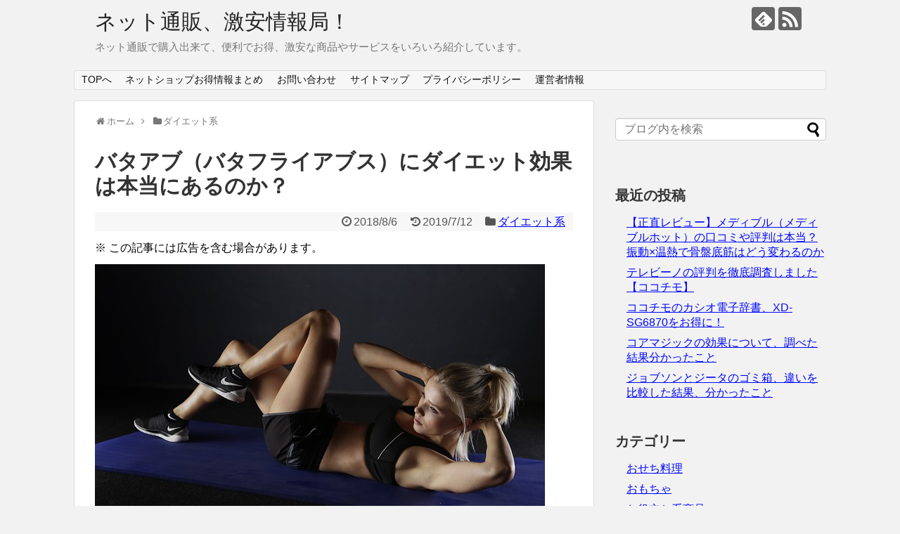

--- FILE ---
content_type: text/html; charset=UTF-8
request_url: https://goodpricejyouhoukyoku40.com/butterflyabs/
body_size: 15299
content:
<!DOCTYPE html>
<html lang="ja"
	itemscope 
	itemtype="http://schema.org/WebSite" 
	prefix="og: http://ogp.me/ns#" >
<head>
<meta charset="UTF-8">
  <meta name="viewport" content="width=1280, maximum-scale=1, user-scalable=yes">
<link rel="alternate" type="application/rss+xml" title="ネット通販、激安情報局！ RSS Feed" href="https://goodpricejyouhoukyoku40.com/feed/" />
<link rel="pingback" href="https://goodpricejyouhoukyoku40.com/xmlrpc.php" />
<meta name="description" content="CMでも話題のバタアブ（バタフライアブス）に本当にダイエット効果があるのか、じっくり検証してみました。その結果…" />
<meta name="keywords" content="ダイエット系" />
<!-- OGP -->
<meta property="og:type" content="article">
<meta property="og:description" content="CMでも話題のバタアブ（バタフライアブス）に本当にダイエット効果があるのか、じっくり検証してみました。その結果…">
<meta property="og:title" content="バタアブ（バタフライアブス）にダイエット効果は本当にあるのか？">
<meta property="og:url" content="https://goodpricejyouhoukyoku40.com/butterflyabs/">
<meta property="og:image" content="https://goodpricejyouhoukyoku40.com/wp-content/uploads/2018/08/sport-2250970_640.jpg">
<meta property="og:site_name" content="ネット通販、激安情報局！">
<meta property="og:locale" content="ja_JP">
<!-- /OGP -->

<title>バタアブ（バタフライアブス）にダイエット効果は本当にあるのか？</title>

<!-- All in One SEO Pack 2.4.2 by Michael Torbert of Semper Fi Web Design[1129,1167] -->
<meta name="description"  content="CMでも話題のバタアブ（バタフライアブス）に本当にダイエット効果があるのか、じっくり検証してみました。その結果…" />

<meta name="keywords"  content="バタアブ,バタフライアブス,ems,ダイエット,効果,通販" />

<link rel="canonical" href="https://goodpricejyouhoukyoku40.com/butterflyabs/" />
<meta property="og:title" content="バタアブ（バタフライアブス）にダイエット効果は本当にあるのか？" />
<meta property="og:type" content="activity" />
<meta property="og:url" content="https://goodpricejyouhoukyoku40.com/butterflyabs/" />
<meta property="og:image" content="https://goodpricejyouhoukyoku40.com/wp-content/uploads/2018/08/sport-2250970_640.jpg" />
<meta property="og:site_name" content="ネット通販、激安情報局！" />
<meta property="og:description" content="CMでも話題のバタアブ（バタフライアブス）に本当にダイエット効果があるのか、じっくり検証してみました。その結果…" />
<meta name="twitter:card" content="summary" />
<meta name="twitter:title" content="バタアブ（バタフライアブス）にダイエット効果は本当にあるのか？" />
<meta name="twitter:description" content="CMでも話題のバタアブ（バタフライアブス）に本当にダイエット効果があるのか、じっくり検証してみました。その結果…" />
<meta name="twitter:image" content="https://goodpricejyouhoukyoku40.com/wp-content/uploads/2018/08/sport-2250970_640.jpg" />
<meta itemprop="image" content="https://goodpricejyouhoukyoku40.com/wp-content/uploads/2018/08/sport-2250970_640.jpg" />
			<script type="text/javascript" >
				window.ga=window.ga||function(){(ga.q=ga.q||[]).push(arguments)};ga.l=+new Date;
				ga('create', 'UA-10575210-6', { 'cookieDomain': 'goodpricejyouhoukyoku40.com' } );
				// Plugins
				
				ga('send', 'pageview');
			</script>
			<script async src="https://www.google-analytics.com/analytics.js"></script>
			<!-- /all in one seo pack -->
<link rel='dns-prefetch' href='//s.w.org' />
<link rel="alternate" type="application/rss+xml" title="ネット通販、激安情報局！ &raquo; フィード" href="https://goodpricejyouhoukyoku40.com/feed/" />
<link rel="alternate" type="application/rss+xml" title="ネット通販、激安情報局！ &raquo; コメントフィード" href="https://goodpricejyouhoukyoku40.com/comments/feed/" />
		<script type="text/javascript">
			window._wpemojiSettings = {"baseUrl":"https:\/\/s.w.org\/images\/core\/emoji\/2.3\/72x72\/","ext":".png","svgUrl":"https:\/\/s.w.org\/images\/core\/emoji\/2.3\/svg\/","svgExt":".svg","source":{"concatemoji":"https:\/\/goodpricejyouhoukyoku40.com\/wp-includes\/js\/wp-emoji-release.min.js?ver=4.8.25"}};
			!function(t,a,e){var r,i,n,o=a.createElement("canvas"),l=o.getContext&&o.getContext("2d");function c(t){var e=a.createElement("script");e.src=t,e.defer=e.type="text/javascript",a.getElementsByTagName("head")[0].appendChild(e)}for(n=Array("flag","emoji4"),e.supports={everything:!0,everythingExceptFlag:!0},i=0;i<n.length;i++)e.supports[n[i]]=function(t){var e,a=String.fromCharCode;if(!l||!l.fillText)return!1;switch(l.clearRect(0,0,o.width,o.height),l.textBaseline="top",l.font="600 32px Arial",t){case"flag":return(l.fillText(a(55356,56826,55356,56819),0,0),e=o.toDataURL(),l.clearRect(0,0,o.width,o.height),l.fillText(a(55356,56826,8203,55356,56819),0,0),e===o.toDataURL())?!1:(l.clearRect(0,0,o.width,o.height),l.fillText(a(55356,57332,56128,56423,56128,56418,56128,56421,56128,56430,56128,56423,56128,56447),0,0),e=o.toDataURL(),l.clearRect(0,0,o.width,o.height),l.fillText(a(55356,57332,8203,56128,56423,8203,56128,56418,8203,56128,56421,8203,56128,56430,8203,56128,56423,8203,56128,56447),0,0),e!==o.toDataURL());case"emoji4":return l.fillText(a(55358,56794,8205,9794,65039),0,0),e=o.toDataURL(),l.clearRect(0,0,o.width,o.height),l.fillText(a(55358,56794,8203,9794,65039),0,0),e!==o.toDataURL()}return!1}(n[i]),e.supports.everything=e.supports.everything&&e.supports[n[i]],"flag"!==n[i]&&(e.supports.everythingExceptFlag=e.supports.everythingExceptFlag&&e.supports[n[i]]);e.supports.everythingExceptFlag=e.supports.everythingExceptFlag&&!e.supports.flag,e.DOMReady=!1,e.readyCallback=function(){e.DOMReady=!0},e.supports.everything||(r=function(){e.readyCallback()},a.addEventListener?(a.addEventListener("DOMContentLoaded",r,!1),t.addEventListener("load",r,!1)):(t.attachEvent("onload",r),a.attachEvent("onreadystatechange",function(){"complete"===a.readyState&&e.readyCallback()})),(r=e.source||{}).concatemoji?c(r.concatemoji):r.wpemoji&&r.twemoji&&(c(r.twemoji),c(r.wpemoji)))}(window,document,window._wpemojiSettings);
		</script>
		<style type="text/css">
img.wp-smiley,
img.emoji {
	display: inline !important;
	border: none !important;
	box-shadow: none !important;
	height: 1em !important;
	width: 1em !important;
	margin: 0 .07em !important;
	vertical-align: -0.1em !important;
	background: none !important;
	padding: 0 !important;
}
</style>
<link rel='stylesheet' id='simplicity-style-css'  href='https://goodpricejyouhoukyoku40.com/wp-content/themes/simplicity2/style.css?ver=4.8.25&#038;fver=20200214052637' type='text/css' media='all' />
<link rel='stylesheet' id='responsive-style-css'  href='https://goodpricejyouhoukyoku40.com/wp-content/themes/simplicity2/css/responsive-pc.css?ver=4.8.25&#038;fver=20200214052637' type='text/css' media='all' />
<link rel='stylesheet' id='font-awesome-style-css'  href='https://goodpricejyouhoukyoku40.com/wp-content/themes/simplicity2/webfonts/css/font-awesome.min.css?ver=4.8.25&#038;fver=20200214052637' type='text/css' media='all' />
<link rel='stylesheet' id='icomoon-style-css'  href='https://goodpricejyouhoukyoku40.com/wp-content/themes/simplicity2/webfonts/icomoon/style.css?ver=4.8.25&#038;fver=20200214052637' type='text/css' media='all' />
<link rel='stylesheet' id='extension-style-css'  href='https://goodpricejyouhoukyoku40.com/wp-content/themes/simplicity2/css/extension.css?ver=4.8.25&#038;fver=20200214052637' type='text/css' media='all' />
<style id='extension-style-inline-css' type='text/css'>
a{color:#0008ff}@media screen and (max-width:639px){.article br{display:block}}
</style>
<link rel='stylesheet' id='child-style-css'  href='https://goodpricejyouhoukyoku40.com/wp-content/themes/simplicity2-child/style.css?ver=4.8.25&#038;fver=20200214052440' type='text/css' media='all' />
<link rel='stylesheet' id='print-style-css'  href='https://goodpricejyouhoukyoku40.com/wp-content/themes/simplicity2/css/print.css?ver=4.8.25&#038;fver=20200214052637' type='text/css' media='print' />
<link rel='stylesheet' id='sns-twitter-type-style-css'  href='https://goodpricejyouhoukyoku40.com/wp-content/themes/simplicity2/css/sns-twitter-type.css?ver=4.8.25&#038;fver=20200214052637' type='text/css' media='all' />
<link rel='stylesheet' id='contact-form-7-css'  href='https://goodpricejyouhoukyoku40.com/wp-content/plugins/contact-form-7/includes/css/styles.css?ver=4.9&#038;fver=20171018094232' type='text/css' media='all' />
<link rel='stylesheet' id='toc-screen-css'  href='https://goodpricejyouhoukyoku40.com/wp-content/plugins/table-of-contents-plus/screen.min.css?ver=1509&#038;fver=20171018094346' type='text/css' media='all' />
<script type='text/javascript' src='https://goodpricejyouhoukyoku40.com/wp-includes/js/jquery/jquery.js?ver=1.12.4'></script>
<script type='text/javascript' src='https://goodpricejyouhoukyoku40.com/wp-includes/js/jquery/jquery-migrate.min.js?ver=1.4.1'></script>
<link rel='shortlink' href='https://goodpricejyouhoukyoku40.com/?p=581' />
<link rel="alternate" type="application/json+oembed" href="https://goodpricejyouhoukyoku40.com/wp-json/oembed/1.0/embed?url=https%3A%2F%2Fgoodpricejyouhoukyoku40.com%2Fbutterflyabs%2F" />
<link rel="alternate" type="text/xml+oembed" href="https://goodpricejyouhoukyoku40.com/wp-json/oembed/1.0/embed?url=https%3A%2F%2Fgoodpricejyouhoukyoku40.com%2Fbutterflyabs%2F&#038;format=xml" />
<style type="text/css" id="custom-background-css">
body.custom-background { background-color: #f2f2f2; }
</style>
<link rel="icon" href="https://goodpricejyouhoukyoku40.com/wp-content/uploads/2019/07/cropped-cart-32x32.png" sizes="32x32" />
<link rel="icon" href="https://goodpricejyouhoukyoku40.com/wp-content/uploads/2019/07/cropped-cart-192x192.png" sizes="192x192" />
<link rel="apple-touch-icon-precomposed" href="https://goodpricejyouhoukyoku40.com/wp-content/uploads/2019/07/cropped-cart-180x180.png" />
<meta name="msapplication-TileImage" content="https://goodpricejyouhoukyoku40.com/wp-content/uploads/2019/07/cropped-cart-270x270.png" />
</head>
  <body class="post-template-default single single-post postid-581 single-format-standard custom-background categoryid-106" itemscope itemtype="https://schema.org/WebPage">
    <div id="container">

      <!-- header -->
      <header itemscope itemtype="https://schema.org/WPHeader">
        <div id="header" class="clearfix">
          <div id="header-in">

                        <div id="h-top">
              <!-- モバイルメニュー表示用のボタン -->
<div id="mobile-menu">
  <a id="mobile-menu-toggle" href="#"><span class="fa fa-bars fa-2x"></span></a>
</div>

              <div class="alignleft top-title-catchphrase">
                <!-- サイトのタイトル -->
<p id="site-title" itemscope itemtype="https://schema.org/Organization">
  <a href="https://goodpricejyouhoukyoku40.com/">ネット通販、激安情報局！</a></p>
<!-- サイトの概要 -->
<p id="site-description">
  ネット通販で購入出来て、便利でお得、激安な商品やサービスをいろいろ紹介しています。</p>
              </div>

              <div class="alignright top-sns-follows">
                                <!-- SNSページ -->
<div class="sns-pages">
<p class="sns-follow-msg">フォローする</p>
<ul class="snsp">
<li class="feedly-page"><a href="//feedly.com/i/discover/sources/search/feed/https%3A%2F%2Fgoodpricejyouhoukyoku40.com" target="blank" title="feedlyで更新情報を購読" rel="nofollow"><span class="icon-feedly-logo"></span></a></li><li class="rss-page"><a href="https://goodpricejyouhoukyoku40.com/feed/" target="_blank" title="RSSで更新情報をフォロー" rel="nofollow"><span class="icon-rss-logo"></span></a></li>  </ul>
</div>
                              </div>

            </div><!-- /#h-top -->
          </div><!-- /#header-in -->
        </div><!-- /#header -->
      </header>

      <!-- Navigation -->
<nav itemscope itemtype="https://schema.org/SiteNavigationElement">
  <div id="navi">
      	<div id="navi-in">
      <div class="menu-%e9%80%9a%e5%b8%b8-container"><ul id="menu-%e9%80%9a%e5%b8%b8" class="menu"><li id="menu-item-265" class="menu-item menu-item-type-custom menu-item-object-custom menu-item-home menu-item-265"><a href="https://goodpricejyouhoukyoku40.com/">TOPへ</a></li>
<li id="menu-item-2029" class="menu-item menu-item-type-post_type menu-item-object-page menu-item-2029"><a href="https://goodpricejyouhoukyoku40.com/otoku-shopping/">ネットショップお得情報まとめ</a></li>
<li id="menu-item-266" class="menu-item menu-item-type-post_type menu-item-object-page menu-item-266"><a href="https://goodpricejyouhoukyoku40.com/inquiry/">お問い合わせ</a></li>
<li id="menu-item-267" class="menu-item menu-item-type-post_type menu-item-object-page menu-item-267"><a href="https://goodpricejyouhoukyoku40.com/sitemap/">サイトマップ</a></li>
<li id="menu-item-1230" class="menu-item menu-item-type-post_type menu-item-object-page menu-item-1230"><a href="https://goodpricejyouhoukyoku40.com/privacypolicy/">プライバシーポリシー</a></li>
<li id="menu-item-1247" class="menu-item menu-item-type-post_type menu-item-object-page menu-item-1247"><a href="https://goodpricejyouhoukyoku40.com/profile/">運営者情報</a></li>
</ul></div>    </div><!-- /#navi-in -->
  </div><!-- /#navi -->
</nav>
<!-- /Navigation -->
      <!-- 本体部分 -->
      <div id="body">
        <div id="body-in" class="cf">

          
          <!-- main -->
          <main itemscope itemprop="mainContentOfPage">
            <div id="main" itemscope itemtype="https://schema.org/Blog">
  
  <div id="breadcrumb" class="breadcrumb breadcrumb-categor" itemscope itemtype="https://schema.org/BreadcrumbList"><div class="breadcrumb-home" itemscope itemtype="https://schema.org/ListItem" itemprop="itemListElement"><span class="fa fa-home fa-fw" aria-hidden="true"></span><a href="https://goodpricejyouhoukyoku40.com" itemprop="item"><span itemprop="name">ホーム</span></a><meta itemprop="position" content="1" /><span class="sp"><span class="fa fa-angle-right" aria-hidden="true"></span></span></div><div class="breadcrumb-item" itemscope itemtype="https://schema.org/ListItem" itemprop="itemListElement"><span class="fa fa-folder fa-fw" aria-hidden="true"></span><a href="https://goodpricejyouhoukyoku40.com/category/diet/" itemprop="item"><span itemprop="name">ダイエット系</span></a><meta itemprop="position" content="2" /></div></div><!-- /#breadcrumb -->  <div id="post-581" class="post-581 post type-post status-publish format-standard has-post-thumbnail hentry category-diet tag-ems tag-110 tag-465 tag-464 tag-140">
  <article class="article">
  
  
  <header>
    <h1 class="entry-title">バタアブ（バタフライアブス）にダイエット効果は本当にあるのか？</h1>


    
    <p class="post-meta">
                <span class="post-date"><span class="fa fa-clock-o fa-fw"></span><span class="entry-date date published">2018/8/6</span></span>
              <span class="post-update"><span class="fa fa-history fa-fw"></span><time class="entry-date date updated" datetime="2019-07-12T13:44:49+00:00">2019/7/12</time></span>
    
      <span class="category"><span class="fa fa-folder fa-fw"></span><a href="https://goodpricejyouhoukyoku40.com/category/diet/" rel="category tag">ダイエット系</a></span>

      
      
      
      
      
    </p>

    
    
    
          <div id="simplicityclassictextwidget-2" class="widget-over-article classic-textwidget"><div class="widget-over-article-title main-widget-label">PR</div>				<div class="classic-text-widget">※ この記事には広告を含む場合があります。</div>
			</div>      </header>

  <figure class="eye-catch">
    <img width="640" height="426" src="https://goodpricejyouhoukyoku40.com/wp-content/uploads/2018/08/sport-2250970_640.jpg" class="attachment-post-thumbnail size-post-thumbnail wp-post-image" alt="" srcset="https://goodpricejyouhoukyoku40.com/wp-content/uploads/2018/08/sport-2250970_640.jpg 640w, https://goodpricejyouhoukyoku40.com/wp-content/uploads/2018/08/sport-2250970_640-300x200.jpg 300w, https://goodpricejyouhoukyoku40.com/wp-content/uploads/2018/08/sport-2250970_640-320x213.jpg 320w" sizes="(max-width: 640px) 100vw, 640px" /></figure>

  <div id="the-content" class="entry-content">
  <p>有名なダイエット機器の１つとして、腹筋EMSというジャンルがあります。</p>
<p>これは、電気の刺激を筋肉に与えることで、筋肉を鍛える事ができる方法です。</p>
<p>特に腹筋を鍛えると言われている物が多いですね。</p>
<p>そんな腹筋EMSの中でも、かなりお手頃価格で手に入るのが、CMでもおなじみの、バタフライアブス（バタアブ）です。</p>
<p>他のものと比べるとびっくりするぐらい安く購入できるバタアブ（バタフライアブス）ですが、本当にダイエットに効果があるのか、検証してみました。</p>
<p><a href="#shop">＞＞バタフライアブスの販売店はコチラ</a></p>
<div id="toc_container" class="no_bullets"><p class="toc_title">目次</p><ul class="toc_list"><li><a href="#i"><span class="toc_number toc_depth_1">1</span> バタアブ（バタフライアブス）のダイエット効果について</a><ul><li><a href="#EMS"><span class="toc_number toc_depth_2">1.1</span> EMS効果で筋肉を鍛えることが出来るから</a></li><li><a href="#i-2"><span class="toc_number toc_depth_2">1.2</span> ながら運動で筋肉が鍛えられるから</a></li></ul></li><li><a href="#i-3"><span class="toc_number toc_depth_1">2</span> 即効性のあるダイエット方法ではない</a><ul><li><a href="#i-4"><span class="toc_number toc_depth_2">2.1</span> あくまでも筋肉を鍛える機器である</a></li><li><a href="#i-5"><span class="toc_number toc_depth_2">2.2</span> お腹周りの筋肉は少ない</a></li></ul></li><li><a href="#i-6"><span class="toc_number toc_depth_1">3</span> バタアブの効果的な使い方について検証</a></li><li><a href="#i-7"><span class="toc_number toc_depth_1">4</span> バタフライアブスの販売店をチェック</a></li><li><a href="#i-8"><span class="toc_number toc_depth_1">5</span> ダイエットをしたいだけならそれ以外の方法も…</a></li></ul></div>
<h2><span id="i">バタアブ（バタフライアブス）のダイエット効果について</span></h2>
<p>では、あなたが一番気になっているであろう、バタアブ（バタフライアブス）には本当にダイエット効果があるのか、という点について書いていきます。</p>
<p>結論としては、何もしないよりは<strong><span style="color: #ff0000;">ダイエットできる可能性が高い</span></strong>、といえます。</p>
<p>その理由について書きますね。</p>
<h3><span id="EMS">EMS効果で筋肉を鍛えることが出来るから</span></h3>
<p>まず一番の理由は、EMS機器を使うと筋肉を鍛えることが出来るのは確かだからです。</p>
<p>ですので、バタアブを付けておけば、いつの間にか付けていた部位の筋肉を鍛えることができ、その場所の筋肉によって引き締め効果が出てくる可能性が高いです。</p>
<p>そして、筋肉が付けば付くほど、カロリーを燃焼させやすい体になるので、今までと同じような運動をしていたとしても、消費されるカロリー量が増えていき、結果的にダイエットに繋がる可能性が高くなります。</p>
<h3><span id="i-2">ながら運動で筋肉が鍛えられるから</span></h3>
<p>そして、バタアブ（バタフライアブス）のようなタイプのEMS機器は、付けるだけでOKなので、テレビを見ながらだとか、スマホを使いながら、勉強をしながらでも筋肉を鍛えることが出来ます。</p>
<p>だから、少なくともバタアブを付けていない場合よりは、付けていたほうが筋肉を鍛えることが出来ますよね。</p>
<p>そうすることで、引き締め効果や筋肉の増加による長期的なダイエットに対する効果も期待できます。</p>
<h2><span id="i-3">即効性のあるダイエット方法ではない</span></h2>
<p>という感じで、バタアブ（バタフライアブス）はダイエットできる可能性が高い、ということを書きましたけど…実は、<span style="color: #ff0000;">即効性のある方法ではありません。</span></p>
<p>その理由も書いていきます。</p>
<h3><span id="i-4">あくまでも筋肉を鍛える機器である</span></h3>
<p>まず間違えないでほしいのは、バタフライアブス（バタアブ）のようなEMS機器は、あくまでも筋肉を鍛えるためのものであって、脂肪を直接減らすような効果はありません。</p>
<p>ですので、脂肪たっぷりのお腹に貼ったからといって、脂肪が勝手に分解されて…みたいな効果は期待できません。</p>
<p>これはかなり勘違いしやすいので注意してください。</p>
<p>&ensp;</p>
<p>ちなみに、私は<span style="text-decoration: underline;">２０キロのダイエットに成功しています。</span></p>
<p>ですが、いわゆる<span style="text-decoration: underline;">部分痩せ、というのは出来ません</span>でした。</p>
<p>ダイエットに成功した人はみんな分かると思いますけど、どこから痩せるというのは基本的に無く、体中の脂肪がゆっくりと減っていく感じになります。</p>
<p>ですので、バタアブ（バタフライアブス）で集中的にお腹まわりを鍛えたとしても、お腹まわりの脂肪だけがどんどん減っていくとは思わないでください。</p>
<h3><span id="i-5">お腹周りの筋肉は少ない</span></h3>
<p>更に問題なのは、お腹周りの筋肉（腹筋等）は、体全体の筋肉の中でも、そこまで多いものではありません。</p>
<p>ですので、腹筋を鍛えたところで、<span style="text-decoration: underline;">大きくなる筋肉量はそれほど多くない</span>ということになります。</p>
<p>つまり、筋肉を鍛えることで基礎代謝をアップさせる、消費されるカロリー量を増やすといった効果は、そこまで期待できるものではありません。</p>
<p>ですので、体重を減らすという意味でのダイエット効果は、そこまで大きいものだとは思わないほうが無難でしょう。</p>
<p>&ensp;</p>
<p>とまあ、ここまで書くと、お腹まわりを引き締める効果はあるのだろうか…と不安になる人もいるかも知れませんが、それに関しては<span style="color: #ff0000;">引き締まる可能性はあります。</span></p>
<p>例えば、臓器が前に出てお腹が出ているようになっている場合は、筋肉を引き締めることで、臓器が正常な位置に戻り、その結果としてお腹まわりがスッキリする、何ていうこともあり得るからです。</p>
<p>ただし、お腹まわりが本当に脂肪だらけだった場合は、筋肉を引き締めたところで、多少はお腹まわりが細くなる可能性はありますけど、そこまで一気に凹む可能性は低いでしょう。（※　可能性は０ではありません）</p>
<h2><span id="i-6">バタアブの効果的な使い方について検証</span></h2>
<p>ということで、バタフライアブス（バタアブ）は、何もしないよりは効果があるけど、体重を減らすという意味でのダイエット効果という点ではちょっと微妙、ということを書きました。</p>
<p>ただし、お腹に貼って使うという本来に使い方以外を行うことで、<span style="color: #ff0000;">より、効果的になる</span>可能性がありますので、その方法について書きます。</p>
<p>&ensp;</p>
<p>その方法とは…お腹ではなく、<span style="color: #ff0000;">太ももにバタアブを貼って、ながらトレーニングを行うこと</span>です。</p>
<p>理由は、腹筋よりも、<span style="text-decoration: underline;">太ももの筋肉のほうがずっと多く、鍛えることで大きくなりやすいから</span>です。</p>
<p>先程も書いたように、筋肉の量が増えるほど、同じ運動をしても消費されるカロリーは増えますから、ダイエットのための有酸素運動などでより多くのカロリーが消費されるようになります。</p>
<p>結果として、腹筋を鍛えるよりも、ダイエットがうまくいく可能性は高くなります。</p>
<p>ですので、出来るだけ筋肉がたくさんあり、太く、大きくしやすい部分から鍛えることが基本になるのです。</p>
<p>&ensp;</p>
<p>あ、一応書いておきますけど、太ももの筋肉を鍛えて大きくすると、太ももがムキムキになって足が太く見えるのではないか、と不安になる人もいるかも知れませんが、それは大丈夫です。</p>
<p>よほどキツいトレーニングや、筋肉を太くするための食事メニューを組まない限りは、ムキムキレベルにはなりませんから。</p>
<p>それどころか、太ももが引き締まってきて、スラッとした美脚になれますよ。</p>
<p>&ensp;</p>
<p>ということですので、もしもバタアブをダイエットに使いたいのであれば、お腹に貼るのではなく、まずは太ももから使うようにしてください。</p>
<h2 id="shop"><span id="i-7">バタフライアブスの販売店をチェック</span></h2>
<p>続いて、バタアブ（バタフライアブス）の販売店をチェックしていきましょう。</p>
<p>楽天やamazonで注文することが出来ますよ。</p>
<p><a style="word-wrap: break-word;" href="https://hb.afl.rakuten.co.jp/hgc/0a93bd9a.93184bcd.0acf2ed7.ff7c2c3d/?pc=https%3A%2F%2Fsearch.rakuten.co.jp%2Fsearch%2Fmall%2F%25E3%2583%2590%25E3%2582%25BF%25E3%2583%2595%25E3%2583%25A9%25E3%2582%25A4%25E3%2582%25A2%25E3%2583%2596%25E3%2582%25B9%2F&amp;m=https%3A%2F%2Fsearch.rakuten.co.jp%2Fsearch%2Fmall%2F%25E3%2583%2590%25E3%2582%25BF%25E3%2583%2595%25E3%2583%25A9%25E3%2582%25A4%25E3%2582%25A2%25E3%2583%2596%25E3%2582%25B9%2F" target="_blank" rel="nofollow noopener noreferrer">＞＞バタアブを楽天で見るならコチラ</a></p>
<p><a href="https://amzn.to/2LkPvaG" target="_blank" rel="noopener">＞＞amazonで探すならコチラ</a></p>
<h2><span id="i-8">ダイエットをしたいだけならそれ以外の方法も…</span></h2>
<p>という感じで、バタアブ（バタフライアブス）のダイエットの効果について、みっちり書いてきました。</p>
<p>結論としては、<span style="color: #ff0000;">ダイエットに繋がる可能性はあるけど、あくまでも<strong>筋肉を鍛えるためのものである</strong></span>、ということですね。</p>
<p>つまり、残念ながら、お腹の脂肪をどうにかしたいとか、体重を効率よく減らしたい、という場合には、バタアブのようなEMS機器は効率的ではない、ということになってしまいます。</p>
<p>&ensp;</p>
<p>また、いくらバタフライアブスが、他のEMS機器よりも安いとはいっても、割引価格で約１万円、更に長期間使うなら、替えのゲル電極バッドを購入する必要があります。</p>
<p>ですので、ランニングコストが意外とかかってしまうという欠点がありますよね。</p>
<p>&ensp;</p>
<p>もしも、あなたの目的が「筋肉を鍛えたい」とか「筋肉を鍛えることで長期的なダイエット効果を期待したい」というものではなく…</p>
<div class="sp-info">・手段は問わないからダイエットしたい<br />
・体の脂肪を何とかしたい</div>
<p>と考えているのであれば、敢えてバタアブのようなEMS機器を選ぶ必要はありません。</p>
<p>&ensp;</p>
<p>例えば、お腹の脂肪を減らすのを助けてくれると評判の、シボヘールのようなダイエットサポートサプリメントを飲むことで、<span style="color: #ff0000;">３ヶ月でいい感じになるのを期待する</span>、という方法もあります。</p>
<p>特に、シボヘールは、今なら<strong><span style="color: #ff0000;">３ヶ月で７千円以下</span></strong>という、非常にコストパフォーマンスが高いサプリメントになっているのでおすすめです。</p>
<p>更に、最初の１ヶ月だけなら、びっくりするほど安いし、どうしても合わないなら解約も簡単ですのでそういう意味でも安心です。</p>
<p>バタアブよりもずっと低コストで、基本的に１日１回飲むだけでOKですので、お手軽です。</p>
<p>&ensp;</p>
<p>ただしこの価格は、キャンペーン価格ですので変わってしまう可能性があります。</p>
<p>気になる方は早めにチェックしてみてくださいね。</p>
<p style="text-align: right;"><a href="https://h.accesstrade.net/sp/cc?rk=0100klef00huvm" target="_blank" rel="nofollow noopener">＞＞　シボヘールはこちらからどうぞ</a></p>
<p style="text-align: right;"><span style="color: #ff0000;">※　キャンペーン価格は今だけかも！？</span></p>
<p>&ensp;</p>
<p>あ、一応このサイトでもシボヘールに関する記事を書いているので、気になる方はチェックしてみてください。</p>
<p>シボヘールに限らず、ブログや口コミなどで効果について書いてある情報が、必ずしも正しいとは限らないということがよく分かりますよ。</p>
<p>＞＞　<a href="https://goodpricejyouhoukyoku40.com/shibohe-rukutikomilie/">シボヘールの本当の口コミは？嘘ばかりな理由を検証！</a></p>
  </div>

  <footer>
    <!-- ページリンク -->
    
      <!-- 文章下広告 -->
                  

    
    <div id="sns-group" class="sns-group sns-group-bottom">
    <div class="sns-buttons sns-buttons-pc">
    <p class="sns-share-msg">シェアする</p>
    <ul class="snsb clearfix">
    <li class="balloon-btn twitter-balloon-btn twitter-balloon-btn-defalt">
  <div class="balloon-btn-set">
    <div class="arrow-box">
      <a href="//twitter.com/search?q=https%3A%2F%2Fgoodpricejyouhoukyoku40.com%2Fbutterflyabs%2F" target="blank" class="arrow-box-link twitter-arrow-box-link" rel="nofollow">
        <span class="social-count twitter-count"><span class="fa fa-comments"></span></span>
      </a>
    </div>
    <a href="https://twitter.com/intent/tweet?text=%E3%83%90%E3%82%BF%E3%82%A2%E3%83%96%EF%BC%88%E3%83%90%E3%82%BF%E3%83%95%E3%83%A9%E3%82%A4%E3%82%A2%E3%83%96%E3%82%B9%EF%BC%89%E3%81%AB%E3%83%80%E3%82%A4%E3%82%A8%E3%83%83%E3%83%88%E5%8A%B9%E6%9E%9C%E3%81%AF%E6%9C%AC%E5%BD%93%E3%81%AB%E3%81%82%E3%82%8B%E3%81%AE%E3%81%8B%EF%BC%9F&amp;url=https%3A%2F%2Fgoodpricejyouhoukyoku40.com%2Fbutterflyabs%2F" target="blank" class="balloon-btn-link twitter-balloon-btn-link twitter-balloon-btn-link-default" rel="nofollow">
      <span class="fa fa-twitter"></span>
              <span class="tweet-label">ツイート</span>
          </a>
  </div>
</li>
        <li class="facebook-btn"><div class="fb-like" data-href="https://goodpricejyouhoukyoku40.com/butterflyabs/" data-layout="box_count" data-action="like" data-show-faces="false" data-share="true"></div></li>
                <li class="hatena-btn"> <a href="//b.hatena.ne.jp/entry/https://goodpricejyouhoukyoku40.com/butterflyabs/" class="hatena-bookmark-button" data-hatena-bookmark-title="バタアブ（バタフライアブス）にダイエット効果は本当にあるのか？｜ネット通販、激安情報局！" data-hatena-bookmark-layout="vertical-large"><img src="//b.st-hatena.com/images/entry-button/button-only.gif" alt="このエントリーをはてなブックマークに追加" style="border: none;" /></a><script type="text/javascript" src="//b.st-hatena.com/js/bookmark_button.js" async="async"></script>
    </li>
            <li class="pocket-btn"><a data-pocket-label="pocket" data-pocket-count="vertical" class="pocket-btn" data-lang="en"></a>
<script type="text/javascript">!function(d,i){if(!d.getElementById(i)){var j=d.createElement("script");j.id=i;j.src="//widgets.getpocket.com/v1/j/btn.js?v=1";var w=d.getElementById(i);d.body.appendChild(j);}}(document,"pocket-btn-js");</script>
    </li>
            <li class="line-btn">
      <a href="//timeline.line.me/social-plugin/share?url=https%3A%2F%2Fgoodpricejyouhoukyoku40.com%2Fbutterflyabs%2F" target="blank" class="line-btn-link" rel="nofollow">
          <img src="https://goodpricejyouhoukyoku40.com/wp-content/themes/simplicity2/images/line-btn.png" alt="" class="line-btn-img"><img src="https://goodpricejyouhoukyoku40.com/wp-content/themes/simplicity2/images/line-btn-mini.png" alt="" class="line-btn-img-mini">
        </a>
    </li>
                      </ul>
</div>

    <!-- SNSページ -->
<div class="sns-pages">
<p class="sns-follow-msg">フォローする</p>
<ul class="snsp">
<li class="feedly-page"><a href="//feedly.com/i/discover/sources/search/feed/https%3A%2F%2Fgoodpricejyouhoukyoku40.com" target="blank" title="feedlyで更新情報を購読" rel="nofollow"><span class="icon-feedly-logo"></span></a></li><li class="rss-page"><a href="https://goodpricejyouhoukyoku40.com/feed/" target="_blank" title="RSSで更新情報をフォロー" rel="nofollow"><span class="icon-rss-logo"></span></a></li>  </ul>
</div>
    </div>

    
    <p class="footer-post-meta">

            <span class="post-tag"><span class="fa fa-tags fa-fw"></span><a href="https://goodpricejyouhoukyoku40.com/tag/ems/" rel="tag">EMS</a><span class="tag-separator">, </span><a href="https://goodpricejyouhoukyoku40.com/tag/%e3%83%80%e3%82%a4%e3%82%a8%e3%83%83%e3%83%88/" rel="tag">ダイエット</a><span class="tag-separator">, </span><a href="https://goodpricejyouhoukyoku40.com/tag/%e3%83%90%e3%82%bf%e3%82%a2%e3%83%96/" rel="tag">バタアブ</a><span class="tag-separator">, </span><a href="https://goodpricejyouhoukyoku40.com/tag/%e3%83%90%e3%82%bf%e3%83%95%e3%83%a9%e3%82%a4%e3%82%a2%e3%83%96%e3%82%b9/" rel="tag">バタフライアブス</a><span class="tag-separator">, </span><a href="https://goodpricejyouhoukyoku40.com/tag/%e5%8a%b9%e6%9e%9c/" rel="tag">効果</a></span>
      
      <span class="post-author vcard author"><span class="fa fa-user fa-fw"></span><span class="fn"><a href="https://goodpricejyouhoukyoku40.com/author/gonagona/">ネット通販激安情報局</a>
</span></span>

      
          </p>
  </footer>
  </article><!-- .article -->
  </div><!-- .post -->

      <div id="under-entry-body">

            <aside id="related-entries">
        <h2>関連記事</h2>
                <article class="related-entry cf">
  <div class="related-entry-thumb">
    <a href="https://goodpricejyouhoukyoku40.com/core-magic/" title="コアマジックの効果について、調べた結果分かったこと">
        <img width="100" height="100" src="https://goodpricejyouhoukyoku40.com/wp-content/uploads/2018/10/fukkin_woman-100x100.png" class="related-entry-thumb-image wp-post-image" alt="" srcset="https://goodpricejyouhoukyoku40.com/wp-content/uploads/2018/10/fukkin_woman-100x100.png 100w, https://goodpricejyouhoukyoku40.com/wp-content/uploads/2018/10/fukkin_woman-150x150.png 150w" sizes="(max-width: 100px) 100vw, 100px" />        </a>
  </div><!-- /.related-entry-thumb -->

  <div class="related-entry-content">
    <header>
      <h3 class="related-entry-title">
        <a href="https://goodpricejyouhoukyoku40.com/core-magic/" class="related-entry-title-link" title="コアマジックの効果について、調べた結果分かったこと">
        コアマジックの効果について、調べた結果分かったこと        </a></h3>
    </header>
    <p class="related-entry-snippet">
   ショップジャパンから、海外でも大人気のお手軽腹筋マシン、コアマジックが発売されました。どんな効果が期待できるのか、調べたり検証しました。</p>

        <footer>
      <p class="related-entry-read"><a href="https://goodpricejyouhoukyoku40.com/core-magic/">記事を読む</a></p>
    </footer>
    
  </div><!-- /.related-entry-content -->
</article><!-- /.elated-entry -->      <article class="related-entry cf">
  <div class="related-entry-thumb">
    <a href="https://goodpricejyouhoukyoku40.com/aerolife-twister/" title="エアロライフ 美腹ツイスターの効果。くびれや健康を目指そう！">
        <img width="100" height="100" src="https://goodpricejyouhoukyoku40.com/wp-content/uploads/2020/05/diet_woman-100x100.png" class="related-entry-thumb-image wp-post-image" alt="" srcset="https://goodpricejyouhoukyoku40.com/wp-content/uploads/2020/05/diet_woman-100x100.png 100w, https://goodpricejyouhoukyoku40.com/wp-content/uploads/2020/05/diet_woman-150x150.png 150w" sizes="(max-width: 100px) 100vw, 100px" />        </a>
  </div><!-- /.related-entry-thumb -->

  <div class="related-entry-content">
    <header>
      <h3 class="related-entry-title">
        <a href="https://goodpricejyouhoukyoku40.com/aerolife-twister/" class="related-entry-title-link" title="エアロライフ 美腹ツイスターの効果。くびれや健康を目指そう！">
        エアロライフ 美腹ツイスターの効果。くびれや健康を目指そう！        </a></h3>
    </header>
    <p class="related-entry-snippet">
   エアロライフ 美腹ツイスターがテレビで紹介されて大人気。ひねり運動でくびれを目指したり、股関節や骨盤まわりにも効果が。しっかり健康的なダイエットが出来ちゃいます。</p>

        <footer>
      <p class="related-entry-read"><a href="https://goodpricejyouhoukyoku40.com/aerolife-twister/">記事を読む</a></p>
    </footer>
    
  </div><!-- /.related-entry-content -->
</article><!-- /.elated-entry -->      <article class="related-entry cf">
  <div class="related-entry-thumb">
    <a href="https://goodpricejyouhoukyoku40.com/surf-air-b-tops/" title="サーフエアの口コミや効果などをチェック！【ビートップス】">
        <img width="100" height="100" src="https://goodpricejyouhoukyoku40.com/wp-content/uploads/2019/05/diet-weight-100x100.jpg" class="related-entry-thumb-image wp-post-image" alt="" srcset="https://goodpricejyouhoukyoku40.com/wp-content/uploads/2019/05/diet-weight-100x100.jpg 100w, https://goodpricejyouhoukyoku40.com/wp-content/uploads/2019/05/diet-weight-150x150.jpg 150w" sizes="(max-width: 100px) 100vw, 100px" />        </a>
  </div><!-- /.related-entry-thumb -->

  <div class="related-entry-content">
    <header>
      <h3 class="related-entry-title">
        <a href="https://goodpricejyouhoukyoku40.com/surf-air-b-tops/" class="related-entry-title-link" title="サーフエアの口コミや効果などをチェック！【ビートップス】">
        サーフエアの口コミや効果などをチェック！【ビートップス】        </a></h3>
    </header>
    <p class="related-entry-snippet">
   ビートップスで紹介されて、大人気の寝るだけストレッチ、サーフエア。その効果や口コミ、価格、販売店情報をチェックしました。</p>

        <footer>
      <p class="related-entry-read"><a href="https://goodpricejyouhoukyoku40.com/surf-air-b-tops/">記事を読む</a></p>
    </footer>
    
  </div><!-- /.related-entry-content -->
</article><!-- /.elated-entry -->      <article class="related-entry cf">
  <div class="related-entry-thumb">
    <a href="https://goodpricejyouhoukyoku40.com/slim-de-beaute-premium/" title="話題のスリムデボーテプレミアムで痩せた、との口コミが！？">
        <img width="100" height="100" src="https://goodpricejyouhoukyoku40.com/wp-content/uploads/2018/05/scale-403585_640-100x100.jpg" class="related-entry-thumb-image wp-post-image" alt="" srcset="https://goodpricejyouhoukyoku40.com/wp-content/uploads/2018/05/scale-403585_640-100x100.jpg 100w, https://goodpricejyouhoukyoku40.com/wp-content/uploads/2018/05/scale-403585_640-150x150.jpg 150w" sizes="(max-width: 100px) 100vw, 100px" />        </a>
  </div><!-- /.related-entry-thumb -->

  <div class="related-entry-content">
    <header>
      <h3 class="related-entry-title">
        <a href="https://goodpricejyouhoukyoku40.com/slim-de-beaute-premium/" class="related-entry-title-link" title="話題のスリムデボーテプレミアムで痩せた、との口コミが！？">
        話題のスリムデボーテプレミアムで痩せた、との口コミが！？        </a></h3>
    </header>
    <p class="related-entry-snippet">
   通販番組でよく紹介されている、かんたんトレーニング器具にスリムデボーテプレミアムというものがあります。

テレビの通販で見ると、なんとい...</p>

        <footer>
      <p class="related-entry-read"><a href="https://goodpricejyouhoukyoku40.com/slim-de-beaute-premium/">記事を読む</a></p>
    </footer>
    
  </div><!-- /.related-entry-content -->
</article><!-- /.elated-entry -->      <article class="related-entry cf">
  <div class="related-entry-thumb">
    <a href="https://goodpricejyouhoukyoku40.com/cabbage-rice/" title="キャベツライスを通販で。販売店はココ！【サラダクラブ】">
        <img width="100" height="100" src="https://goodpricejyouhoukyoku40.com/wp-content/uploads/2019/03/cabbage-100x100.jpg" class="related-entry-thumb-image wp-post-image" alt="" srcset="https://goodpricejyouhoukyoku40.com/wp-content/uploads/2019/03/cabbage-100x100.jpg 100w, https://goodpricejyouhoukyoku40.com/wp-content/uploads/2019/03/cabbage-150x150.jpg 150w" sizes="(max-width: 100px) 100vw, 100px" />        </a>
  </div><!-- /.related-entry-thumb -->

  <div class="related-entry-content">
    <header>
      <h3 class="related-entry-title">
        <a href="https://goodpricejyouhoukyoku40.com/cabbage-rice/" class="related-entry-title-link" title="キャベツライスを通販で。販売店はココ！【サラダクラブ】">
        キャベツライスを通販で。販売店はココ！【サラダクラブ】        </a></h3>
    </header>
    <p class="related-entry-snippet">
   少し前に、サラダクラブのキャベツライスという、キャベツの芯をお米ぐらいの細かさにカットしているサラダ的なものが発売され、大ヒットしていますね...</p>

        <footer>
      <p class="related-entry-read"><a href="https://goodpricejyouhoukyoku40.com/cabbage-rice/">記事を読む</a></p>
    </footer>
    
  </div><!-- /.related-entry-content -->
</article><!-- /.elated-entry -->      <article class="related-entry cf">
  <div class="related-entry-thumb">
    <a href="https://goodpricejyouhoukyoku40.com/afb4309wx/" title="アルインコのフィットネスバイク、AFB4309WXの価格は？">
        <img width="100" height="100" src="https://goodpricejyouhoukyoku40.com/wp-content/uploads/2018/05/scale-403585_640-100x100.jpg" class="related-entry-thumb-image wp-post-image" alt="" srcset="https://goodpricejyouhoukyoku40.com/wp-content/uploads/2018/05/scale-403585_640-100x100.jpg 100w, https://goodpricejyouhoukyoku40.com/wp-content/uploads/2018/05/scale-403585_640-150x150.jpg 150w" sizes="(max-width: 100px) 100vw, 100px" />        </a>
  </div><!-- /.related-entry-thumb -->

  <div class="related-entry-content">
    <header>
      <h3 class="related-entry-title">
        <a href="https://goodpricejyouhoukyoku40.com/afb4309wx/" class="related-entry-title-link" title="アルインコのフィットネスバイク、AFB4309WXの価格は？">
        アルインコのフィットネスバイク、AFB4309WXの価格は？        </a></h3>
    </header>
    <p class="related-entry-snippet">
   amazonで大人気の、アルインコのフィットネスバイク、AFB4309WXの価格や他のフィットネスバイクとの違い、楽天でも販売されているのか、ダイエットに効果があるのか、といったところを検証しました。</p>

        <footer>
      <p class="related-entry-read"><a href="https://goodpricejyouhoukyoku40.com/afb4309wx/">記事を読む</a></p>
    </footer>
    
  </div><!-- /.related-entry-content -->
</article><!-- /.elated-entry -->      <article class="related-entry cf">
  <div class="related-entry-thumb">
    <a href="https://goodpricejyouhoukyoku40.com/mannan-hikari-diet/" title="本当に、マンナンヒカリにダイエットの効果はあるのか？">
        <img width="100" height="100" src="https://goodpricejyouhoukyoku40.com/wp-content/uploads/2018/07/rice-diet-100x100.jpg" class="related-entry-thumb-image wp-post-image" alt="" srcset="https://goodpricejyouhoukyoku40.com/wp-content/uploads/2018/07/rice-diet-100x100.jpg 100w, https://goodpricejyouhoukyoku40.com/wp-content/uploads/2018/07/rice-diet-150x150.jpg 150w" sizes="(max-width: 100px) 100vw, 100px" />        </a>
  </div><!-- /.related-entry-thumb -->

  <div class="related-entry-content">
    <header>
      <h3 class="related-entry-title">
        <a href="https://goodpricejyouhoukyoku40.com/mannan-hikari-diet/" class="related-entry-title-link" title="本当に、マンナンヒカリにダイエットの効果はあるのか？">
        本当に、マンナンヒカリにダイエットの効果はあるのか？        </a></h3>
    </header>
    <p class="related-entry-snippet">
   こんにゃく米の中でいちばん有名なマンナンヒカリ。本当にダイエットに効果があるのか、検証してみました。炊き方や価格、注意点なんかも書いていますので、気になる方はどうぞ。</p>

        <footer>
      <p class="related-entry-read"><a href="https://goodpricejyouhoukyoku40.com/mannan-hikari-diet/">記事を読む</a></p>
    </footer>
    
  </div><!-- /.related-entry-content -->
</article><!-- /.elated-entry -->      <article class="related-entry cf">
  <div class="related-entry-thumb">
    <a href="https://goodpricejyouhoukyoku40.com/stationary-bicycle-diet/" title="価格の安いフィットネスバイクでもダイエット効果はあるのか。">
        <img width="100" height="100" src="https://goodpricejyouhoukyoku40.com/wp-content/uploads/2018/05/scale-403585_640-100x100.jpg" class="related-entry-thumb-image wp-post-image" alt="" srcset="https://goodpricejyouhoukyoku40.com/wp-content/uploads/2018/05/scale-403585_640-100x100.jpg 100w, https://goodpricejyouhoukyoku40.com/wp-content/uploads/2018/05/scale-403585_640-150x150.jpg 150w" sizes="(max-width: 100px) 100vw, 100px" />        </a>
  </div><!-- /.related-entry-thumb -->

  <div class="related-entry-content">
    <header>
      <h3 class="related-entry-title">
        <a href="https://goodpricejyouhoukyoku40.com/stationary-bicycle-diet/" class="related-entry-title-link" title="価格の安いフィットネスバイクでもダイエット効果はあるのか。">
        価格の安いフィットネスバイクでもダイエット効果はあるのか。        </a></h3>
    </header>
    <p class="related-entry-snippet">
   ダイエットに有酸素運動がいいのは誰でも知っていますよね。ウォーキングが有酸素運動の代表ですけど、フィットネスバイクも結構いいものです。そこで、フィットネスバイクとウォーキングのダイエット効果の違いについて書きました。メリットやデメリットを分かりやすく解説します。</p>

        <footer>
      <p class="related-entry-read"><a href="https://goodpricejyouhoukyoku40.com/stationary-bicycle-diet/">記事を読む</a></p>
    </footer>
    
  </div><!-- /.related-entry-content -->
</article><!-- /.elated-entry -->      <article class="related-entry cf">
  <div class="related-entry-thumb">
    <a href="https://goodpricejyouhoukyoku40.com/broccoli-rice/" title="ブロッコリーライスを通販で買う方法、どの販売店が安いのか">
        <img width="100" height="100" src="https://goodpricejyouhoukyoku40.com/wp-content/uploads/2020/04/broccoli-100x100.jpg" class="related-entry-thumb-image wp-post-image" alt="" srcset="https://goodpricejyouhoukyoku40.com/wp-content/uploads/2020/04/broccoli-100x100.jpg 100w, https://goodpricejyouhoukyoku40.com/wp-content/uploads/2020/04/broccoli-150x150.jpg 150w" sizes="(max-width: 100px) 100vw, 100px" />        </a>
  </div><!-- /.related-entry-thumb -->

  <div class="related-entry-content">
    <header>
      <h3 class="related-entry-title">
        <a href="https://goodpricejyouhoukyoku40.com/broccoli-rice/" class="related-entry-title-link" title="ブロッコリーライスを通販で買う方法、どの販売店が安いのか">
        ブロッコリーライスを通販で買う方法、どの販売店が安いのか        </a></h3>
    </header>
    <p class="related-entry-snippet">
   話題の置き換え食品、ブロッコリーライスが人気です。そこで、ネット通販でも購入できる方法や販売店、価格、まずい、とか匂いが臭いと感じにくい食べ方、代用品、本当にダイエットになるのか、痩せた人はいるのか、という点について、調査、検証しました。</p>

        <footer>
      <p class="related-entry-read"><a href="https://goodpricejyouhoukyoku40.com/broccoli-rice/">記事を読む</a></p>
    </footer>
    
  </div><!-- /.related-entry-content -->
</article><!-- /.elated-entry -->      <article class="related-entry cf">
  <div class="related-entry-thumb">
    <a href="https://goodpricejyouhoukyoku40.com/abs-diet/" title="腹筋の筋トレは「ぽっこりお腹」やダイエットに効果があるのか？">
        <img width="100" height="100" src="https://goodpricejyouhoukyoku40.com/wp-content/uploads/2018/10/fukkin_woman-100x100.png" class="related-entry-thumb-image wp-post-image" alt="" srcset="https://goodpricejyouhoukyoku40.com/wp-content/uploads/2018/10/fukkin_woman-100x100.png 100w, https://goodpricejyouhoukyoku40.com/wp-content/uploads/2018/10/fukkin_woman-150x150.png 150w" sizes="(max-width: 100px) 100vw, 100px" />        </a>
  </div><!-- /.related-entry-thumb -->

  <div class="related-entry-content">
    <header>
      <h3 class="related-entry-title">
        <a href="https://goodpricejyouhoukyoku40.com/abs-diet/" class="related-entry-title-link" title="腹筋の筋トレは「ぽっこりお腹」やダイエットに効果があるのか？">
        腹筋の筋トレは「ぽっこりお腹」やダイエットに効果があるのか？        </a></h3>
    </header>
    <p class="related-entry-snippet">
   お腹ポッコリやダイエットのための商品として、腹筋を鍛える系の器具をオススメしている人、結構いますよね。

例えば、巻くだけで、とか、貼る...</p>

        <footer>
      <p class="related-entry-read"><a href="https://goodpricejyouhoukyoku40.com/abs-diet/">記事を読む</a></p>
    </footer>
    
  </div><!-- /.related-entry-content -->
</article><!-- /.elated-entry -->  
  <br style="clear:both;">      </aside><!-- #related-entries -->
      


        <!-- 広告 -->
                  
      
      <!-- post navigation -->
<div class="navigation">
      <div class="prev"><a href="https://goodpricejyouhoukyoku40.com/rakuune-mattress/" rel="prev"><span class="fa fa-arrow-left fa-2x pull-left"></span>高反発マットレス、ラクーネの気になる口コミや評判は？</a></div>
      <div class="next"><a href="https://goodpricejyouhoukyoku40.com/telestrations-price/" rel="next"><span class="fa fa-arrow-right fa-2x pull-left"></span>【人気】テレストレーションの通販価格がヤバイことに？！</a></div>
  </div>
<!-- /post navigation -->
      <!-- comment area -->
<div id="comment-area">
	<aside></aside></div>
<!-- /comment area -->      </div>
    
            </div><!-- /#main -->
          </main>
        <!-- sidebar -->
<div id="sidebar" class="sidebar nwa" role="complementary">
    
  <div id="sidebar-widget">
  <!-- ウイジェット -->
  <aside id="search-2" class="widget widget_search"><form method="get" id="searchform" action="https://goodpricejyouhoukyoku40.com/">
	<input type="text" placeholder="ブログ内を検索" name="s" id="s">
	<input type="submit" id="searchsubmit" value="">
</form></aside>		<aside id="recent-posts-2" class="widget widget_recent_entries">		<h3 class="widget_title sidebar_widget_title">最近の投稿</h3>		<ul>
					<li>
				<a href="https://goodpricejyouhoukyoku40.com/mediburu/">【正直レビュー】メディブル（メディブルホット）の口コミや評判は本当？振動×温熱で骨盤底筋はどう変わるのか</a>
						</li>
					<li>
				<a href="https://goodpricejyouhoukyoku40.com/televino/">テレビーノの評判を徹底調査しました【ココチモ】</a>
						</li>
					<li>
				<a href="https://goodpricejyouhoukyoku40.com/casio_xdsg6870/">ココチモのカシオ電子辞書、XD-SG6870をお得に！</a>
						</li>
					<li>
				<a href="https://goodpricejyouhoukyoku40.com/core-magic/">コアマジックの効果について、調べた結果分かったこと</a>
						</li>
					<li>
				<a href="https://goodpricejyouhoukyoku40.com/jobson-dustbox/">ジョブソンとジータのゴミ箱、違いを比較した結果、分かったこと</a>
						</li>
				</ul>
		</aside>		<aside id="categories-2" class="widget widget_categories"><h3 class="widget_title sidebar_widget_title">カテゴリー</h3>		<ul>
	<li class="cat-item cat-item-2"><a href="https://goodpricejyouhoukyoku40.com/category/seasonalitems/newyeardishes/" >おせち料理</a>
</li>
	<li class="cat-item cat-item-62"><a href="https://goodpricejyouhoukyoku40.com/category/toy/" >おもちゃ</a>
</li>
	<li class="cat-item cat-item-273"><a href="https://goodpricejyouhoukyoku40.com/category/useful/" >お役立ち系商品</a>
</li>
	<li class="cat-item cat-item-251"><a href="https://goodpricejyouhoukyoku40.com/category/oiwaigoto/" >お祝い事</a>
</li>
	<li class="cat-item cat-item-1455"><a href="https://goodpricejyouhoukyoku40.com/category/dustbox/" >ごみ箱</a>
</li>
	<li class="cat-item cat-item-214"><a href="https://goodpricejyouhoukyoku40.com/category/interior/" >インテリア</a>
</li>
	<li class="cat-item cat-item-1320"><a href="https://goodpricejyouhoukyoku40.com/category/special/" >オトク情報</a>
</li>
	<li class="cat-item cat-item-547"><a href="https://goodpricejyouhoukyoku40.com/category/gourmet/" >グルメ</a>
</li>
	<li class="cat-item cat-item-136"><a href="https://goodpricejyouhoukyoku40.com/category/supplement/" >サプリメント</a>
</li>
	<li class="cat-item cat-item-161"><a href="https://goodpricejyouhoukyoku40.com/category/sweets/" >スイーツ、お菓子</a>
</li>
	<li class="cat-item cat-item-106"><a href="https://goodpricejyouhoukyoku40.com/category/diet/" >ダイエット系</a>
</li>
	<li class="cat-item cat-item-763"><a href="https://goodpricejyouhoukyoku40.com/category/fashion/" >ファッション</a>
</li>
	<li class="cat-item cat-item-835"><a href="https://goodpricejyouhoukyoku40.com/category/childcare/" >子育て応援</a>
</li>
	<li class="cat-item cat-item-1"><a href="https://goodpricejyouhoukyoku40.com/category/seasonalitems/" >季節商品</a>
</li>
	<li class="cat-item cat-item-456"><a href="https://goodpricejyouhoukyoku40.com/category/bedding/" >寝具・マットレス</a>
</li>
	<li class="cat-item cat-item-303"><a href="https://goodpricejyouhoukyoku40.com/category/travel/" >旅行系</a>
</li>
	<li class="cat-item cat-item-11"><a href="https://goodpricejyouhoukyoku40.com/category/seasonalitems/fukubukuro/" >福袋</a>
</li>
	<li class="cat-item cat-item-998"><a href="https://goodpricejyouhoukyoku40.com/category/beauty/" >美容系アイテム</a>
</li>
	<li class="cat-item cat-item-865"><a href="https://goodpricejyouhoukyoku40.com/category/bicycle/" >自転車</a>
</li>
	<li class="cat-item cat-item-440"><a href="https://goodpricejyouhoukyoku40.com/category/hearingaid/" >補聴器・集音器</a>
</li>
	<li class="cat-item cat-item-147"><a href="https://goodpricejyouhoukyoku40.com/category/emergency/" >防災系アイテム</a>
</li>
	<li class="cat-item cat-item-199"><a href="https://goodpricejyouhoukyoku40.com/category/electricappliances/" >電化製品</a>
</li>
	<li class="cat-item cat-item-445"><a href="https://goodpricejyouhoukyoku40.com/category/delivery/" >食事宅配サービス</a>
</li>
		</ul>
</aside>  </div>

  
</div><!-- /#sidebar -->

        </div><!-- /#body-in -->
      </div><!-- /#body -->

      <!-- footer -->
      <footer itemscope itemtype="https://schema.org/WPFooter">
        <div id="footer" class="main-footer">
          <div id="footer-in">

            
          <div class="clear"></div>
            <div id="copyright" class="wrapper">
                            <div class="credit">
                &copy; 2017  <a href="https://goodpricejyouhoukyoku40.com">ネット通販、激安情報局！</a>.              </div>

                          </div>
        </div><!-- /#footer-in -->
        </div><!-- /#footer -->
      </footer>
      <div id="page-top">
      <a id="move-page-top"><span class="fa fa-angle-double-up fa-2x"></span></a>
  
</div>
          </div><!-- /#container -->
      <script>
    (function(){
        var f = document.querySelectorAll(".video-click");
        for (var i = 0; i < f.length; ++i) {
        f[i].onclick = function () {
          var iframe = this.getAttribute("data-iframe");
          this.parentElement.innerHTML = '<div class="video">' + iframe + '</div>';
        }
        }
    })();
  </script>
  <script src="https://goodpricejyouhoukyoku40.com/wp-includes/js/comment-reply.min.js?ver=4.8.25" async></script>
<script src="https://goodpricejyouhoukyoku40.com/wp-content/themes/simplicity2/javascript.js?ver=4.8.25&#038;fver=20200214052637" defer></script>
<script src="https://goodpricejyouhoukyoku40.com/wp-content/themes/simplicity2-child/javascript.js?ver=4.8.25&#038;fver=20200214052440" defer></script>
<script type='text/javascript'>
/* <![CDATA[ */
var wpcf7 = {"apiSettings":{"root":"https:\/\/goodpricejyouhoukyoku40.com\/wp-json\/contact-form-7\/v1","namespace":"contact-form-7\/v1"},"recaptcha":{"messages":{"empty":"\u3042\u306a\u305f\u304c\u30ed\u30dc\u30c3\u30c8\u3067\u306f\u306a\u3044\u3053\u3068\u3092\u8a3c\u660e\u3057\u3066\u304f\u3060\u3055\u3044\u3002"}}};
/* ]]> */
</script>
<script type='text/javascript' src='https://goodpricejyouhoukyoku40.com/wp-content/plugins/contact-form-7/includes/js/scripts.js?ver=4.9&#038;fver=20171018094232'></script>
<script type='text/javascript'>
/* <![CDATA[ */
var tocplus = {"visibility_show":"\u8868\u793a","visibility_hide":"\u975e\u8868\u793a","width":"Auto"};
/* ]]> */
</script>
<script type='text/javascript' src='https://goodpricejyouhoukyoku40.com/wp-content/plugins/table-of-contents-plus/front.min.js?ver=1509&#038;fver=20171018094346'></script>
<script type='text/javascript' src='https://goodpricejyouhoukyoku40.com/wp-includes/js/wp-embed.min.js?ver=4.8.25'></script>
            <!-- はてブシェアボタン用スクリプト -->
<script type="text/javascript" src="//b.st-hatena.com/js/bookmark_button.js" charset="utf-8" async="async"></script>
<div id="fb-root"></div>
<script>(function(d, s, id) {
  var js, fjs = d.getElementsByTagName(s)[0];
  if (d.getElementById(id)) return;
  js = d.createElement(s); js.id = id; js.async = true;
  js.src = '//connect.facebook.net/ja_JP/sdk.js#xfbml=1&version=v2.11';
  fjs.parentNode.insertBefore(js, fjs);
}(document, 'script', 'facebook-jssdk'));</script>
    

    
  </body>
</html>


--- FILE ---
content_type: text/plain
request_url: https://www.google-analytics.com/j/collect?v=1&_v=j102&a=1974854185&t=pageview&_s=1&dl=https%3A%2F%2Fgoodpricejyouhoukyoku40.com%2Fbutterflyabs%2F&ul=en-us%40posix&dt=%E3%83%90%E3%82%BF%E3%82%A2%E3%83%96%EF%BC%88%E3%83%90%E3%82%BF%E3%83%95%E3%83%A9%E3%82%A4%E3%82%A2%E3%83%96%E3%82%B9%EF%BC%89%E3%81%AB%E3%83%80%E3%82%A4%E3%82%A8%E3%83%83%E3%83%88%E5%8A%B9%E6%9E%9C%E3%81%AF%E6%9C%AC%E5%BD%93%E3%81%AB%E3%81%82%E3%82%8B%E3%81%AE%E3%81%8B%EF%BC%9F&sr=1280x720&vp=1280x720&_u=IEBAAAABAAAAACAAI~&jid=778457259&gjid=1621534838&cid=1726237189.1769031443&tid=UA-10575210-6&_gid=108111579.1769031443&_r=1&_slc=1&z=1454724545
body_size: -453
content:
2,cG-EDFKDGYR99